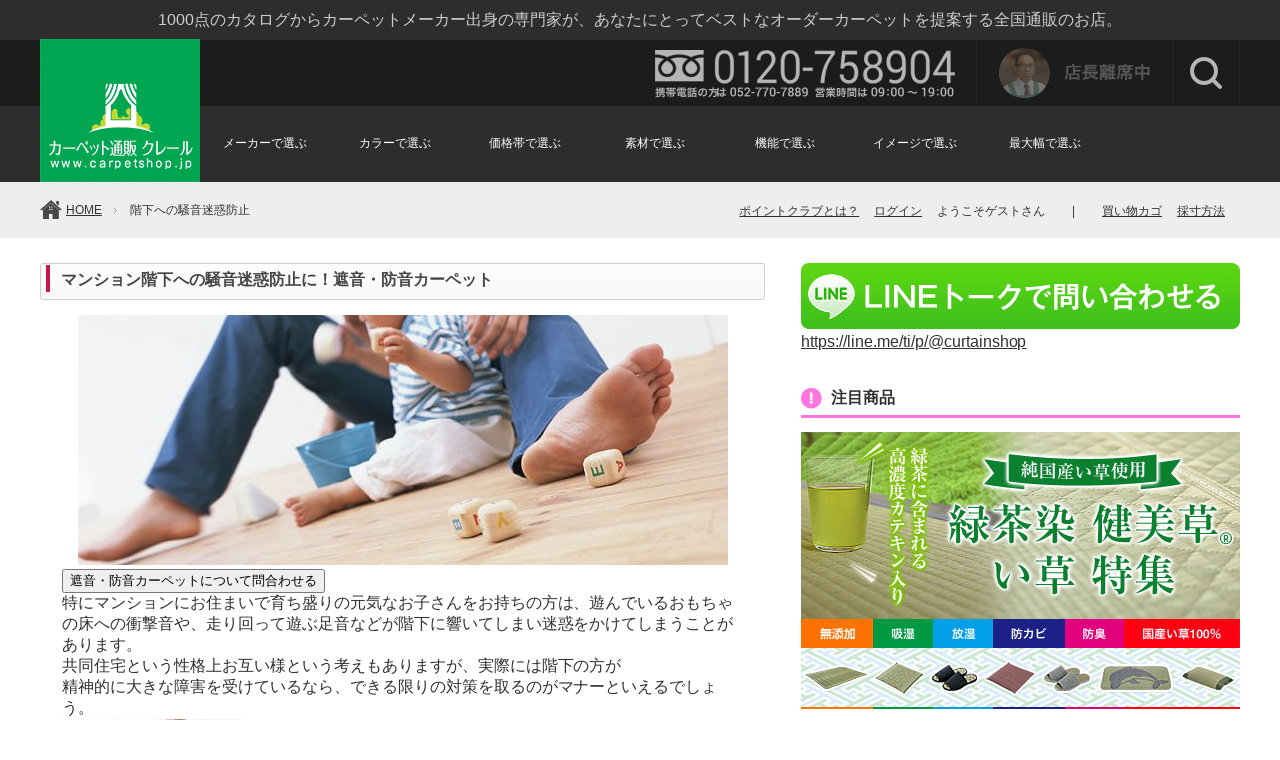

--- FILE ---
content_type: text/html
request_url: https://www.carpetshop.jp/downstairs.html
body_size: 29493
content:
<!DOCTYPE html>
<html lang="ja">
	<head>
		<meta charset="Shift_JIS">
		<title>階下への騒音迷惑防止 - カーペットショップ・クレール</title>
		<meta name="keywords" content="カーペット,オーダーカーペット,サイズ,掃除,通販,じゅうたん,絨毯,ラグ,遮音,防音,ウール,階下,悩み,防ダニ,アトピー,購入,激安" />
		<meta name="description" content="1996年から2万人以上の販売実績！オーダーカーペットカタログから1cm単位の自由設計とお客様の悩みにズバリ答える提案力が得意。全自動見積もりでオーダーカーペットが今すぐ買える通販専門店。 " />
		<meta property="og:title" content="カーペットショップ・クレール" />
		<meta property="og:type" content="website" />
		<meta property="og:url" content="https://www.carpetshop.jp/" />
		<meta name="viewport" content="width=device-width, user-scalable=yes, maximum-scale=1.0, minimum-scale=1.0">
		<meta name="copyright" content="https://www.carpetshop.jp/" />
		<meta name="Author" content="篠田　亨至" />
		<meta name="copyright" content="著作権" />
		<meta http-equiv="Content-Style-Type" content="text/css" />
		<meta http-equiv="Content-Script-Type" content="text/javascript" />
		<link rel="shortcut icon" href="favicon.ico">
		<link rel="stylesheet" href="css/sub_layout.css" />
		<link rel="stylesheet" href="css/jquery.sidr.light.css" />
		<link rel="stylesheet" href="css/sub_nav.css" />
		<link rel="stylesheet" href="css/owl.carousel.css">
		<link rel="stylesheet" href="css/owl.theme.css">
		<link rel="stylesheet" href="css/tan_item.css">
		<link rel="stylesheet" href="css/jquery.fs.boxer.css">
		<script src="js/jquery-1.9.1.min.js"></script>
		<script src="js/jquery.sidr.min.js"></script>
		<script src="js/jquery.fs.boxer.js"></script>
		<script src="//kitchen.juicer.cc/?color=Z7gVY/lMq6Q=" async></script>
	</head>
	<body class="homepage">
		<header>
			<div id="head-area">
				<h1>1000点のカタログからカーペットメーカー出身の専門家が、あなたにとってベストなオーダーカーペットを提案する全国通販のお店。</h1>
				<div id="head-area-inner">
					<div id="head-area_c">
						<ul>
							<li id="logo">
								<a href="https://www.carpetshop.jp/" class="fade"><img src="img/logo_sub.gif" alt="カーペット通販 クレール" /></a>
							</li>
							<li id="nav">
								<div id="mobile">
									<a id="sidr-menu-button" href="#sidr-nav" class="fade"><img src="img/menu.gif" /></a>
								</div>
								<div class="head-nav">
									
<!-- SITENAVIGATOR CONTENTS START -->
<nav>
										<ul id="menu-headnav" class="menu clearfix">
											<li><a href="#">メーカーで選ぶ</a>
												<ul class="sub-menu">
											 		<li><a href="https://www.carpetshop.jp/carpet/category/type01/0/%A5%A2%A5%B9%A5%EF%A5%F3/1/--/--/ic_aswan">アスワン</a></li>
													<li><a href="https://www.carpetshop.jp/carpet/category/type01/0/%C5%EC%A5%EA/1/--/--/ic_toli">東リ</a></li>
													<li><a href="https://www.carpetshop.jp/carpet/category/type01/0/%A5%B5%A5%F3%A5%B2%A5%C4/1/--/--/ic_sangetsu">サンゲツ</a></li>
													<li><a href="https://www.carpetshop.jp/carpet/category/type01/0/%A5%B7%A5%F3%A5%B3%A1%BC%A5%EB/1/--/--/ic_sincol">シンコール</a></li>
													<li><a href="https://www.carpetshop.jp/carpet/category/type26/0/%A5%B9%A5%DF%A5%CE%A5%A8/1/--/--/ic_suminoe">スミノエ</a></li>


												</ul>
											</li>
											<li><a href="#">カラーで選ぶ</a>
												<ul class="sub-menu">
											 		<li><a href="https://www.carpetshop.jp/carpet/category/type09/48/%A5%DB%A5%EF%A5%A4%A5%C8/--/--/--/ic_white">ホワイト</a></li>
													<li><a href="https://www.carpetshop.jp/carpet/category/type09/48/%A5%A2%A5%A4%A5%DC%A5%EA%A1%BC/--/--/--/ic_ivory">アイボリー</a></li>
													<li><a href="https://www.carpetshop.jp/carpet/category/type09/48/%A5%D9%A1%BC%A5%B8%A5%E5/--/--/--/ic_beige">ベージュ</a></li>
													<li><a href="https://www.carpetshop.jp/carpet/category/type09/48/%A5%D6%A5%E9%A5%A6%A5%F3/--/--/--/ic_brown">ブラウン</a></li>
													<li><a href="https://www.carpetshop.jp/carpet/category/type09/48/%A5%A4%A5%A8%A5%ED%A1%BC/--/--/--/ic_yellow">イエロー</a></li>
													<li><a href="https://www.carpetshop.jp/carpet/category/type09/48/%A5%AA%A5%EC%A5%F3%A5%B8/--/--/--/ic_orange">オレンジ</a></li>
													<li><a href="https://www.carpetshop.jp/carpet/category/type09/48/%A5%D4%A5%F3%A5%AF/--/--/--/ic_pink">ピンク</a></li>
													<li><a href="https://www.carpetshop.jp/carpet/category/type09/48/%A5%ED%A1%BC%A5%BA/--/--/--/ic_rose">ローズ</a></li>
													<li><a href="https://www.carpetshop.jp/carpet/category/type09/48/%A5%D1%A1%BC%A5%D7%A5%EB/--/--/--/ic_purple">パープル</a></li>
													<li><a href="https://www.carpetshop.jp/carpet/category/type09/48/%A5%EC%A5%C3%A5%C9/--/--/--/ic_red">レッド</a></li>
													<li><a href="https://www.carpetshop.jp/carpet/category/type09/48/%A5%D6%A5%EB%A1%BC/--/--/--/ic_blue">ブルー</a></li>
													<li><a href="https://www.carpetshop.jp/carpet/category/type09/48/%A5%B0%A5%EA%A1%BC%A5%F3/--/--/--/ic_green">グリーン</a></li>
													<li><a href="https://www.carpetshop.jp/carpet/category/type09/48/%A5%D6%A5%E9%A5%C3%A5%AF/--/--/--/ic_black">ブラック</a></li>
													<li><a href="https://www.carpetshop.jp/carpet/category/type09/48/%A5%B0%A5%EC%A1%BC/--/--/--/ic_gray">グレー</a></li>
												</ul>
											</li>
											<li><a href="#">価格帯で選ぶ</a>
												<ul class="sub-menu">
											 		<li><a href="https://www.carpetshop.jp/carpet/category/type24/1/--/1/--/--/ic_price?priceClass=1100-2200">1,100～2,200円/m&sup2;</a></li>
													<li><a href="https://www.carpetshop.jp/carpet/category/type24/1/--/1/--/--/ic_price?priceClass=2201-3300">2,201～3,300円/m&sup2;</a></li>
													<li><a href="https://www.carpetshop.jp/carpet/category/type24/1/--/1/--/--/ic_price?priceClass=3301-4400">3,301～4,400円/m&sup2;</a></li>
													<li><a href="https://www.carpetshop.jp/carpet/category/type24/1/--/1/--/--/ic_price?priceClass=4401-5500">4,401～5,500円/m&sup2;</a></li>
													<li><a href="https://www.carpetshop.jp/carpet/category/type24/1/--/1/--/--/ic_price?priceClass=5501-6600">5,501～6,600円/m&sup2;</a></li>
													<li><a href="https://www.carpetshop.jp/carpet/category/type24/1/--/1/--/--/ic_price?priceClass=6601-7700">6,601～7,700円/m&sup2;</a></li>
													<li><a href="https://www.carpetshop.jp/carpet/category/type24/1/--/1/--/--/ic_price?priceClass=7701-8800">7,701～8,800円/m&sup2;</a></li>
													<li><a href="https://www.carpetshop.jp/carpet/category/type24/1/--/1/--/--/ic_price?priceClass=8801-9900">8,801～9,900円/m&sup2;</a></li>
													<li><a href="https://www.carpetshop.jp/carpet/category/type24/1/--/1/--/--/ic_price?priceClass=9901-11000">9,901～11,000円/m&sup2;</a></li>
												</ul>
											</li>
											<li><a href="#">素材で選ぶ</a>
												<ul class="sub-menu">
											 		<li><a href="https://www.carpetshop.jp/carpet/category/type01/8/%A5%A6%A1%BC%A5%EB/1/--/--/ic_wool">ウール</a></li>
													<li><a href="https://www.carpetshop.jp/carpet/category/type01/8/%A5%CA%A5%A4%A5%ED%A5%F3/1/--/--/ic_nylon">ナイロン</a></li>
													<li><a href="https://www.carpetshop.jp/carpet/category/type01/8/%A5%A2%A5%AF%A5%EA%A5%EB/1/--/--/ic_acrylic">アクリル</a></li>
													<li><a href="https://www.carpetshop.jp/carpet/category/type01/8/%a5%dd%a5%ea%a5%d7%a5%ed%a5%d4%a5%ec%a5%f3/1/--/--/ic_polypropylene">ポリプロピレン</a></li>
													<li><a href="https://www.carpetshop.jp/carpet/category/type01/8/%a5%dd%a5%ea%a5%a8%a5%b9%a5%c6%a5%eb/1/--/--/ic_polyester">ポリエステル</a></li>
													<li><a href="https://www.carpetshop.jp/carpet/category/type01/8/BCF%a5%ca%a5%a4%a5%ed%a5%f3/1/--/--/--/">BCFナイロン</a></li>
												</ul>
											</li>
											<li><a href="#">機能で選ぶ</a>
												<ul class="sub-menu">
											 		<li><a href="https://www.carpetshop.jp/carpet/category/type01/29/1/1/--/--/ic_tabaco/">燃えにくくタバコも安心</a></li>
													<li><a href="https://www.carpetshop.jp/carpet/category/type01/30/1/1/--/--/ic_seidenki/">パチパチ静電気防止</a></li>
													<li><a href="https://www.carpetshop.jp/carpet/category/type01/31/1/1/--/--/ic_SEK/">抗菌･防臭で安全生活</a></li>
													<li><a href="https://www.carpetshop.jp/carpet/category/type01/34/1/1/--/--/ic_kangaback/">階下への騒音防止</a></li>
													<li><a href="https://www.carpetshop.jp/carpet/category/type01/36/1/1/--/--/ic_asobige/">遊び毛防止</a></li>
													<li><a href="https://www.carpetshop.jp/carpet/category/type01/37/1/1/--/--/ic_dani/">防ダニ</a></li>
													<li><a href="https://www.carpetshop.jp/carpet/category/type01/38/1/1/--/--/ic_sg/">撥水･防汚</a></li>
													
													<li><a href="https://www.carpetshop.jp/carpet/category/type01/43/1/1/--/--/ic_syosyu/">消臭機能</a></li>
													<li><a href="baby.html#alel">アレルギー物質分解</a></li>
													<li><a href="https://www.carpetshop.jp/carpet/category/type01/46/1/1/--/--/ic_hot/">ホットカーペットOK</a></li>
												</ul>
											</li>
											<li><a href="#">イメージで選ぶ</a>
												<ul class="sub-menu">
											 		<li><a href="https://www.carpetshop.jp/carpet/category/type26/49/%a5%db%a5%c6%a5%eb%a5%e9%a5%a4%a5%af/1/--/--/ic_hotel/">ホテルライクカーペット</a></li>
													<li><a href="https://www.carpetshop.jp/carpet/category/type01/9/%a5%bb%a5%df%a5%b7%a5%e3%a5%ae%a1%bc/1/--/--/ic_semi/">セミシャギー</a></li>
													<li><a href="mouton.html">ムートン調ラグ</a></li>
													<li><a href="shaggy_rug.html">シャギーラグ</a></li>
													<li><a href="excellentfur.html">フェイクファーラグ</a></li>
													<li><a href="https://www.carpetshop.jp/carpet/category/type01/9/%A5%EC%A5%D9%A5%EB%A5%AB%A5%C3%A5%C8/1/--/--/ic_cut/">カットパイル</a></li>
													<li><a href="https://www.carpetshop.jp/carpet/category/type01/9/%A5%EC%A5%D9%A5%EB%A5%EB%A1%BC%A5%D7/1/--/--/ic_loop/">ループパイル</a></li>
													<li><a href="https://www.carpetshop.jp/carpet/category/type01/9/%A5%CF%A5%A4%A1%F5%A5%ED%A1%BC%A5%EB%A1%BC%A5%D7/1/--/--/ic_hi_low/">ハイ＆ローループパイル</a></li>
													<li><a href="https://www.carpetshop.jp/carpet/category/type01/9/%A5%AB%A5%C3%A5%C8%A1%F5%A5%EB%A1%BC%A5%D7/1/--/--/ic_cut_loop/">カット＆ループパイル</a></li>
													<li><a href="https://www.carpetshop.jp/carpet/category/type01/9/%A5%B7%A5%E3%A5%AE%A1%BC/1/--/--/ic_shaggy/">シャギー</a></li>
													<li><a href="https://www.carpetshop.jp/carpet/category/type01/9/%A5%D3%A5%C3%A5%B0%A5%EB%A1%BC%A5%D7/1/--/--/ic_bigloop/">ビッグループ</a></li>
													<li><a href="https://www.carpetshop.jp/carpet/category/type01/49/%A5%B5%A5%A4%A5%B6%A5%EB/1/--/--/ic_sisal/">サイザル調</a></li>
													<li><a href="https://www.carpetshop.jp/carpet/category/type01/49/%A5%AB%A5%B8%A5%E5%A5%A2%A5%EB/1/--/--/ic_casual">カジュアル</a></li>
													<li><a href="https://www.carpetshop.jp/carpet/category/type01/49/%A5%CA%A5%C1%A5%E5%A5%E9%A5%EB/1/--/--/ic_natural">ナチュラル</a></li>
													<li><a href="https://www.carpetshop.jp/carpet/category/type01/49/%A5%E2%A5%C0%A5%F3/1/--/--/ic_modern">モダン</a></li>
													<li><a href="https://www.carpetshop.jp/carpet/category/type01/49/%CF%C2%C9%F7/1/--/--/ic_japanese">和風</a></li>
												</ul>
											</li>
											<li><a href="#">最大幅で選ぶ</a>
												<ul class="sub-menu">
											 		<li><a href="https://www.carpetshop.jp/carpet/category/type01/13/364/1/--/--/364/">364cm</a></li>
													<li><a href="https://www.carpetshop.jp/carpet/category/type01/13/365/1/--/--/365/">365cm</a></li>
													<li><a href="https://www.carpetshop.jp/carpet/category/type01/13/382/1/--/--/382/">382cm</a></li>
													<li><a href="https://www.carpetshop.jp/carpet/category/type01/13/386/1/--/--/386/">386cm</a></li>
													<li><a href="https://www.carpetshop.jp/carpet/category/type01/13/400/1/--/--/400/">400cm</a></li>
												</ul>
											</li>
											
										</ul>
									</nav>

<!-- SITENAVIGATOR CONTENTS END -->
								</div>
							</li>
							<li id="search">
								<a href="#" class="head_search_link fade"><img src="img/search_toggle.gif" /></a>
								<div class="head_search">
									<div id="searchBoxWrap">
										<form action="https://www.carpetshop.jp/carpet/search.php" id="searchForm" method="get" name="searchForm">
											<div id="searchBox">
												<div>
													<input type="hidden" name="encode_hint" value="ぷ" />
												</div>
												<input type="hidden" name="seek" value="tanpin" />
												<input type="hidden" name="output" value="type17" />
												<input type="text" id="s" name="item_no" value="カーペット品番を入力" onfocus="HideFormGuide(this);" onblur="ShowFormGuide(this);" />
												<div id="searchsubmit">
													<input src="img/search_btn.gif" alt="検索" type="image" name="button" id="button" value="" />
												</div>
											</div>
										</form>
									</div>
								</div>
							</li>
							<li id="live">
								<img src="https://www.curtainshop.co.jp/livesChecker/imgdisp.cgi?pattern=4" />
							</li>
							<li id="tel">
								<img src="img/tel.png" alt="フリーダイヤル 0120-758904" />
							</li>
							<li id="tel_sp">
								<a href="tel:0120758904"><img src="img/tel_sp.png" alt="フリーダイヤル 0120-758904" /></a>
							</li>
						</ul>
					</div>
				</div>
			</div>
		</header>
		<div id="pan">
			<div id="crumbsWrap" class="clearfix">
				<script type="text/javascript" src="https://secure.curtainshop.co.jp/membersystem/gadget/index/carpetsubsjis"></script>
				<div id="crumbsBlock01">
					<a href="https://www.carpetshop.jp/">HOME</a>
				</div>
				<div class="crumbsBlock02">
					階下への騒音迷惑防止
				</div>
			</div>
		</div>
		<div id="Container" class="clearfix">
			<div id="Container-inner_l">
<h2 id="content_1_0">マンション階下への騒音迷惑防止に！遮音・防音カーペット  <a class="anchor" id="y12d4f38" name="y12d4f38"></a></h2>
<div style="margin:0px 22px;">
<div class="qhm-align-center" style="text-align:center"><p><img src="img/souon.jpg" alt="マンションでは階下への騒音対策が必要です" title="マンションでは階下への騒音対策が必要です"></p></div>
<form method="POST" action="https://www.carpetshop.jp/cgi-local/form/form.cgi">
<input name="request" value="set1" type="hidden">
<input name="title" value="遮音・防音カーペットについて" type="hidden">
<input value="遮音・防音カーペットについて問合わせる" type="submit">
</form>
<p>特にマンションにお住まいで育ち盛りの元気なお子さんをお持ちの方は、遊んでいる<span class="handline">おもちゃの床への衝撃音</span>や、<span class="handline">走り回って遊ぶ足音</span>などが階下に響いてしまい迷惑をかけてしまうことがあります。</p>
<p>共同住宅という性格上お互い様という考えもありますが、実際には階下の方が<br>
精神的に大きな障害を受けているなら、できる限りの対策を取るのがマナーといえるでしょう。</p>
<div class="img_margin_left" style="float:left;z-index:2;"><img src="img/child.jpg" alt="元気な子供の走りまわる音" title="元気な子供の走りまわる音"></div>

<p><span class="handline">カーペットで騒音対策できるのは軽量衝撃音です</span><br>
マンションに住んでおられて階下の住人から「うるさい！」と苦情を言われノイローゼ気味の奥様も多く、床のことなので何とかカーペットで音が階下に響かないよう対策を取りたいとご相談いただくことが多いですね。</p>
<p>しかし現実的な話を申しますと、<span style="background-color:yellow"><strong>カーペットだけで完全に騒音問題を解決することは難しい</strong></span>ことをあらかじめ知っておいていただきたいと思います。</p>
<p>床への衝撃音は一般的に「軽量衝撃音」と「重量衝撃音」という尺度があって、カーペットで防音性能があるとＬＬ値で表記されているものは「軽量衝撃音」に対する効果を測定したものになります。</p>
<p>その軽量衝撃音とは具体的にどんな種類の音なのかといいますと、スプーンやお箸など比較的軽量なものを不用意に物を床に落してしまった時の衝撃音とか、フローリングの上をスリッパでパタパタと歩いた時の軽い音などをさします。</p>
<div class="ie5"><table class="style_table" cellspacing="1" border="0"><tbody><tr><th class="style_th" style="text-align:left; width:50px;">遮音等級</th><th class="style_th" style="text-align:left; width:200px;">歩行などの足音</th><th class="style_th" style="text-align:left; width:200px;">椅子の移動音物の落下音等</th><th class="style_th" style="text-align:left; width:200px;">生活音・プライバシーの確保</th></tr><tr><th class="style_th" style="text-align:left; width:50px;">L-35</th><td class="style_td" style="text-align:left; width:200px;">ほとんど聞こえない</td><td class="style_td" style="text-align:left; width:200px;">まず聞こえない</td><td class="style_td" style="text-align:left; width:200px;">上階の気配を感じることもあるが多少飛び跳ねても良い</td></tr><tr><th class="style_th" style="text-align:left; width:50px;">L-40</th><td class="style_td" style="text-align:left; width:200px;">遠くから聞こえてくる感じ</td><td class="style_td" style="text-align:left; width:200px;">ほとんど聞こえない</td><td class="style_td" style="text-align:left; width:200px;">物音がかすかに聞こえてくる程度、気がねなく生活できる</td></tr><tr><th class="style_th" style="text-align:left; width:50px;">L-45</th><td class="style_td" style="text-align:left; width:200px;">聞こえるが気にならない</td><td class="style_td" style="text-align:left; width:200px;">スプーンなどの落下音や大きな音がわかる</td><td class="style_td" style="text-align:left; width:200px;">上階の生活音がきになる。</td></tr><tr><th class="style_th" style="text-align:left; width:50px;">L-55</th><td class="style_td" style="text-align:left; width:200px;">少し気になる</td><td class="style_td" style="text-align:left; width:200px;">スリッパの歩行音や椅子の移動音が気になる</td><td class="style_td" style="text-align:left; width:200px;">上階の生活状況がわかるが注意すれば問題ない</td></tr></tbody></table></div>
<p>階下の方がうるさい！と感じる音は、子供さんがバタバタと走り待ったり、机やベットから飛び降りたりしりもちをついた時のドスン！と響くような音であり、それらは重量衝撃音として区別されます。</p>
<p>ドンドン、ガンガン、バタバタ、ドスン！というような擬音語でイメージできるような重量のある衝撃は、たかだかカーペット程度の厚みだけでは吸収できるはずもありません。</p>
<p>もちろん、ある程度緩和する効果はあります。それが遮音・防音効果という目的で作られたカーペットです。遮音性能を持つカーペットの一つに、<span class="handline">カンガバックという素材</span>を裏打ちしたカーペットがあります。カンガバックは<span class="handline">遮音等級Ｌ－３５</span>をクリアしています。</p>
<div class="qhm-align-center" style="text-align:center"><p><img src="img/kanga.jpg" alt="カンガバックカーペット断面" title="カンガバックカーペット断面"><br>
※カンガバック部分の厚み６ミリですが、サンゲツ社サンコーラスのみ約３ミリになります。</p></div>
<pre>カンガバック
アメリカで開発されたこのバッキングシステムは、ポリウレタンフォームを発泡させて、
カーペットの裏面に接着剤として直接コーティングするカーペットです。

フォーム層は連続気泡で適度の通気性があり腐敗（加水分解）しにくく、
カビや微生物の繁殖を防げるのでとても衛生的です。
またフォーム層には自己消火性を持たせてあり、安全性にも配慮されたカーペットです。</pre>
<p>マンションにおすまいで階下の騒音配慮でお困りでしたら、ぜひカンガバックタイプのカーペットをご検討ください。</p>
<p><span style="color:red"><span style="background-color:yellow"><strong>遮音カーペットのお求めは･･･</strong></span></span><br>
<a href="https://www.carpetshop.jp/carpet/category/type01/35/1/1/--/--/ic_kangaback/"><img src="img/osusume.jpg" alt="osusume.jpg" title="osusume.jpg"></a></p>
<form method="POST" action="https://www.carpetshop.jp/cgi-local/form/form.cgi">
<input name="request" value="set1" type="hidden">
<input name="title" value="遮音・防音カーペットについて" type="hidden">
<input value="遮音・防音カーペットについて問合わせる" type="submit">
</form>

</div>
			</div>
			<div id="Container-inner_r">
				<!-- ■BEGIN id:menubar -->
<div id="menubar" class="bar">

<!-- MENUBAR CONTENTS START -->

<a href="https://line.me/ti/p/%40qav7765w" class="fade"><img border="0" alt="友だち追加数" src="img/q_line_talk.gif"><br />https://line.me/ti/p/@curtainshop</a>

				<h3 id="r-icon01" class="pink">注目商品</h3>
				<div id="pickup" class="owl-carousel">
					<div class="item"><a href="https://www.carpetshop.jp/kenbiso.html"><img src="img/feature04.jpg" alt="純国産い草使用 緑茶染 健美草 い草特集" /></a></div>
					<div class="item"><a href="summer_yuka.html"><img src="img/feature01.jpg" alt="暑いお部屋の涼しい床作りをお教えいたします 快適なお部屋作りをプロが教えます！" /></a></div>
					<div class="item"><a href="igusa.html"><img src="img/feature02.jpg" alt="真夏の蒸し暑い日中、寝苦しい夜を快適に過ごせる！い草特集" /></a></div>
					
					
					<div class="item"><a href="carpetcleaner.html"><img src="img/feature05.jpg" alt="カーペットのシミをキレイに落とすクリーナーが登場!!ビアンコマイスター" /></a></div>
				</div>
				<img src="img/send.gif" class="t25" />
				<h3 id="r-icon02">商品カテゴリー</h3>
				<div class="r-category">
					<ul>
						<li id="r-category01"><a href="select_category.html">お悩み別で最適商品を紹介<br /><span>お悩み解決商品特集</span></a></li>
						
						<li id="r-category03"><a href="https://www.carpetshop.jp/carpet/category/type01/34/1/1/--/--/ic_kangaback/">子供が遊ぶ時の騒音を軽減<br /><span>遮音カーペット特集</span></a></li>
						
						<li id="r-category05"><a href="pet.html">ペットと暮らしている<br /><span>ペット用カーペット</span></a></li>
						<li id="r-category06"><a href="select_color.html">自分の好みに合った色<br /><span>カラー別に探す</span></a></li>
					</ul>
				</div>
				<a href="howtocarpet.html" class="fade"><img src="img/r-contents02.jpg" alt="" /></a>
				<h3 id="r-icon03">ご利用前にお読みください</h3>
				<div class="r-info">
					<ul>
						<li><a href="#">無料サンプル生地見本請求</a></li>
						<li><a href="ordermaid.html">自動見積もりシステム</a></li>
						<li><a href="free_zu.html">自由サイズ詳細図面送信</a></li>
						<li><a href="ordermaid.html#noki">カーペットのお届けについて</a></li>
						<li><a href="ordermaid.html#daibiki">代引きについて</a></li>
						<li><a href="henpin.html">商品の返品･交換について</a></li>
						<li><a href="tokusyoho.html">特定商取引に関する法律</a></li>
						<li><a href="privacy.html">個人情報保護への取組み</a></li>
					</ul>
				</div>
				<h3 id="r-icon04">カーペットお役立ち情報</h3>
				<div class="r-info">
					<ul>
						<li><a href="usage-notes.html">カーペットの使用上の注意</a></li>
						<li><a href="mark.html">表示マークについて</a></li>
						<li><a href="care-wool.html">シミ取り方法について</a></li>
						<li><a href="care-wool.html">カーペットのメンテナンス</a></li>
						<li><a href="heatset.html">ヒートセット加工について</a></li>
						<li><a href="knots.html">ノット数について</a></li>
					</ul>
				</div>

<!-- MENUBAR CONTENTS END -->

</div>
<!-- □END id:menubar -->			</div>
		</div>
		
<!-- SITENAVIGATOR2 CONTENTS START -->
<div id="campany">
			<ul>
				<li id="title"><h3>運営者情報</h3></li>
				<li><p>有限会社インテリアクレール<br />運営責任者：篠田　亨至<br />愛知県名古屋市西区名塚町 1-31<br />TEL 052-770-7889<br />FAX 052-522-2748<br />毎週土曜・日曜・祝日休業<br /><a href="mailto:info@curtainshop.co.jp">mail:info@curtainshop.co.jp</a></p></li>
				<li><iframe src="https://www.curtainshop.co.jp/cal.cgi" width="150" height="210" frameborder="0" scrolling="no" title="営業カレンダー"></iframe><br /><a href="https://plus.google.com/107914807072485861055?prsrc=3" style="text-decoration:none;"><img src="https://ssl.gstatic.com/images/icons/gplus-32.png" style="border:0;width:32px;height:32px;"/></a></li>
				<li>
					
					
					
				</li>

			</ul>
		</div>
		<div class="color-b_g01">
			<article>
				<header>
					<h3 class="h3_3">インフォメーション</h3>
					<p class="p_2">インテリアクレールでの通信販売お買い物インフォメーションです。</p>
				</header>
				<div class="box">
					<ul>
						<li class="b3">
							<section>
								<div id="info01" class="info_b">
									<h4 class="h4_3">ご注文・メールの受付</h4>
									<p class="info_p">営業日のお問合わせメール・ご注文メールは、原則24時間以内に返信いたします。<br /><br />万が一返事が届かない場合はトラブルが考えられますので、お手数ですがメールやお電話でご確認のお問合わせをお願いします。<br /><br />営業日につきましてはカレンダーをご確認ください。休業日のお問合わせやご注文受付けは、休み明けに順次ご連絡いたします。</p>
								</div>
							</section>
						</li>
						<li class="b3">
							<section>
								<div id="info02" class="info_b">
									<h4 class="h4_3">ご利用規約</h4>
									<p class="info_p">必ずお読みください→<a href="contract.html">通信販売ご利用規約</a></p>
								</div>
							</section>
							<section>
								<div id="info03" class="info_b">
									<h4 class="h4_3">お支払い方法</h4>
									<p class="info_p">当店では下記のお支払い方法がご利用いただけます。<br /><br />クレジットカード<br /><img src="img/card.jpg" alt="クレジットカード" /><br />ＮＰ後払い<br /><img src="img/info_np.jpg" alt="NP後払い" /><br />コンビニ払い（先払い・手数料当社負担）<br />銀行振込（先払い・手数料お客様負担<br />郵便振替（先払い・手数料お客様負担<br />代金引換（手数料お客様負担）　<a href="pay.html">詳細はこちら</a></p>
								</div>
							</section>
						</li>
						<li class="b3_end">
							<section>
								<div id="info04" class="info_b">
									<h4 class="h4_3">送料について</h4>
									<p class="info_p">サンゲツ・東リ・い草は送料は全国一律カーペット1本につき1,300円(税別)いただいております。（沖縄県および離島は別途見積）アスワン・スミノエ・シンコールのカーペットは別途見積</p>
								</div>
							</section>
							<section>
								<div id="info05" class="info_b">
									<h4 class="h4_3">返品について</h4>
									<p class="info_p">商品に瑕疵がある場合以外、すべてのカーペットおよびラグ製品は基本的にお客様のご都合による返品はお受けできません。ご注文前に必ずカーペットサンプルをご請求の上、イメージ違いがないようにご確認ください。 →<a href="henpin.html">詳細はこちら</a></p>
								</div>
							</section>
							<section>
								<div id="info06" class="info_b">
									<h4 class="h4_3">配送について</h4>
									<p class="info_p">カーペットメーカー倉庫より直送される商品は、基本的に各社契約便での配送になります。配送は<a href="ordermaid.html#noki">軒先渡し</a>となり、部屋への搬送･敷き込みはいたしません。マンション高層階の方はご注意ください。</p>
								</div>
							</section>
						</li>
					</ul>
				</div>
			<article>
		</div>

<!-- SITENAVIGATOR2 CONTENTS END -->
		<footer>
			<div id="copyright">Copyright?1996- 2015 INTERIOR CREER.. Aichi Japan All rights reserved.</div>
		</footer>
		<script src="js/owl.carousel.js"></script>
		<script>
			$(document).ready(function() {
				$("#pickup").owlCarousel({
				autoPlay : true,
				stopOnHover : true,
				navigation : false,
				slideSpeed : 300,
				paginationSpeed : 400,
				singleItem : true
				// "singleItem:true" is a shortcut for:
				// items : 1, 
				// itemsDesktop : false,
				// itemsDesktopSmall : false,
				// itemsTablet: false,
				// itemsMobile : false

				});
			});
		</script>
		<script type="text/javascript">
			$('.head_search_link').click(function(e){
				$('.head_search').toggleClass('active');
				$('.head_search_link').toggleClass('active');
				e.preventDefault();
			});
		</script>
		<script>
			$('#sidr-menu-button').sidr({
				name: 'sidr-nav',
				source: '.head-nav',
				speed : 500,
				side : 'right'
			});
		</script>
		<script>
		    $(function(){
			$("ul#menu-headnav ul").hide();
			$("ul#menu-headnav li").hover(function(){
				$(">ul:not(:animated)",this).slideDown("fast");
				},
				function(){
					$(">ul",this).slideUp("fast");
				});
			});
		</script>
		<script type="text/javascript">
			$(".boxer").boxer({
			//	mobile : true
			});
		</script>
		<script type="text/javascript">
				$(function() {
					var topBtn = $('#scroll');
					topBtn.hide();
					//スクロールが100に達したらボタン表示
					$(window).scroll(function () {
						if ($(this).scrollTop() > 100) {
							topBtn.fadeIn();
						} else {
							topBtn.fadeOut();
						}
					});
					//スクロールしてトップ
					topBtn.click(function () {
						$('body,html').animate({
							scrollTop: 0
						}, 500);
						return false;
					});
				});
			</script>
			<script>
				$(function(){
					// #で始まるアンカーをクリックした場合に処理
					$('a[href^=#]').click(function() {
					// スクロールの速度
					var speed = 400; // ミリ秒
					// アンカーの値取得
					var href= $(this).attr("href");
					// 移動先を取得
					var target = $(href == "#" || href == "" ? 'html' : href);
					// 移動先を数値で取得
					var position = target.offset().top;
					// スムーススクロール
					$('body,html').animate({scrollTop:position}, speed, 'swing');
					return false;
					});
				});
			</script>
<script>
  (function(i,s,o,g,r,a,m){i['GoogleAnalyticsObject']=r;i[r]=i[r]||function(){
  (i[r].q=i[r].q||[]).push(arguments)},i[r].l=1*new Date();a=s.createElement(o),
  m=s.getElementsByTagName(o)[0];a.async=1;a.src=g;m.parentNode.insertBefore(a,m)
  })(window,document,'script','https://www.google-analytics.com/analytics.js','ga');

  ga('create', 'UA-9140070-1', 'auto', {'allowLinker': true});
  ga('require', 'linker');
  ga('linker:autoLink', ['curtainshop.co.jp','carpetshop.jp','akohands.com','curtain-rail.jp']);
  ga('send', 'pageview');

</script>

</body>
</html>

--- FILE ---
content_type: text/css
request_url: https://www.carpetshop.jp/css/sub_layout.css
body_size: 20828
content:
@charset 'UTF-8';

.pc{display:inline;}
.sp{display:none;}

#newyear{
	width:100%;
	padding:0 0 20px;
	text-align:center;
	}

#newyear img{width:100%;}

.t25{margin:25px 0 0;}

.fade{  
	-webkit-transition: 0.3s ease-in-out;
	-moz-transition: 0.3s ease-in-out;
	-o-transition: 0.3s ease-in-out;
	transition: 0.3s ease-in-out;
	}
	
.fade:hover{  
	opacity:0.4;  
	filter:alpha(opacity=60);  
	}

.clearfix:after {
	display:block;
	clear:both;
	height:0px;
	visibility:hidden;
	content:".";
}
.clearfix {
	min-height: 1px;
}
* html .clearfix {
	height: 1px;
	/*ﾂ･*//*/ /*MAC IE5.x蟇ｾ遲�*/
	height: auto;
	overflow: hidden;
	/**/
}

html, body, div, span, applet, object, iframe, h1, h2, h3, h4, h5, h6, p, blockquote, pre, a, abbr, acronym, address, big, cite, code, del, dfn, em, img, ins, kbd, q, s, samp, small, strike, strong, sub, sup, tt, var, b, u, i, center, dl, dt, dd, ol, ul, li, fieldset, form, label, legend, table, caption, tbody, tfoot, thead, tr, th, td, article, aside, canvas, details, embed, figure, figcaption, footer, header, hgroup, menu, nav, output, ruby, section, summary, time, mark, audio, video {
	margin: 0;
	padding: 0;
	border: 0;
	font-size: 100%;
	font: inherit;
	vertical-align: baseline;
	color:#313131;
	font-family: '繝｡繧､繝ｪ繧ｪ',Meiryo,'繝偵Λ繧ｮ繝手ｧ偵ざ Pro W3','Hiragino Kaku Gothic Pro','�ｭ�ｳ �ｰ繧ｴ繧ｷ繝�け',sans-serif;
	letter-spacing: -0.001em;
	-webkit-text-size-adjust: 100%;
	}

#head-area{
	width:100%;
	height:182px;
	margin:0;
	padding:0;
	background:url(../img/sub_bg.gif) repeat-x;
	}

#head-area h1{
	width:1200px;
	height:28px;
	text-align:center;
	color:#CDCDCD;
	margin:0 auto;
	padding:12px 0 0;
	line-height:100%;
	}

#head-area-inner{
	width:1200px;
	height:142px;
	margin:0 auto;
	padding:0;
	position:relative;
	}

#head-area_c ul{
	margin:0 auto;
	padding:0;
	list-style:none;
	}

#head-area_c ul:after{
	content:'';
	display:block;
	clear:both;
	}

#head-area_c li#logo{
	width:160px;
	height:76px;
	margin:0;
	padding:0;
	position:absolute;
	top:-1px;
	left:0;
	}

#head-area_c li#nav{
	width:1040px;
	height:76px;
	margin:0;
	padding:0;
	position:absolute;
	bottom:0;
	right:0;
	}

#head-area_c li#search{
	width:66px;
	height:66px;
	margin:0;
	padding:0;
	float:right;
	border-right:1px #282828 solid;
	}

#head-area_c li#live{
	width:195px;
	height:58px;
	margin:0;
	padding:8px 0 0;
	float:right;
	border-left:1px #282828 solid;
	border-right:1px #282828 solid;
	text-align:center;
	}

#head-area_c li#live img{height:87%;}

#head-area_c li#tel{
	width:342px;
	height:56px;
	margin:0;
	padding:10px 0 0;
	text-align:center;
	float:right;
	}

#head-area_c li#tel_sp{display:none;}

#pan{
	width:100%;
	height:56px;
	background:#eee;
	}

#crumbsWrap{
	width:1200px;
	height:21px;
	padding:18px 0 0;
	margin:0 auto;
	font-size:12px;
	line-height:100%;
	}

#crumbsWrap h2{
	width:auto;
	height:21px;
	padding:0;
	margin:0;
	font-size:12px;
	line-height:100%;
	background:none;
	}

#crumbsBlock01{
	height:17px;
	background:url(../img/home_icon.gif) no-repeat top left;
	float:left;
	padding:4px 12px 0 26px;
	}

.crumbsBlock02{
	height:17px;
	/height:16px;
	background:url(../img/pfeil_pan.gif) no-repeat center left;
	float:left;
	padding:4px 12px 0 16px;
	/padding:5px 12px 0 16px;
	}

#crumbsBlock03 ul{
	margin:0;
	padding:0;
	list-style:none;
	float:right;
	}

#crumbsBlock03 ul:after{
	content:'';
	display:block;
	clear:both;
	}

#crumbsBlock03 li{
	width:auto;
	margin:0 15px 0 0;
	padding:5px 0 0;
	float:left;
	}

#crumbsBlock03 li.sp{display:inline;}

#Container{
	width:1200px;
	height:auto;
	margin:25px auto;
	padding:0;
	}
	
#Container-inner_l{
	width:725px;
	height:auto;
	margin:0;
	padding:0;
	float:left;
	}

#Container-inner_l h2{
	width:703px;
	height:29px;
	padding:6px 0 0 20px;
	margin:0 0 15px;
	background:url(../img/contentBlock_t01.gif) no-repeat top left;
	font-size:16px;
	font-weight:bold;
	color:#464646;
	border:1px #CFCFCF solid;
	border-radius:3px;
	}

#Container-inner_r{
	width:439px;
	height:auto;
	margin:0;
	padding:0;
	float:right;
	}

#Container-inner_r h3{
	width:409px;
	height:auto;
	margin:30px 0 0;
	padding:9px 0 9px 30px;
	font-size:16px;
	font-weight:bold;
	border-bottom:3px #313131 solid;
	line-height:100%;
	color:#313131;
	}

#Container-inner_r h3.pink{
	width:409px;
	height:auto;
	margin:30px 0 14px;
	padding:9px 0 9px 30px;
	font-size:16px;
	font-weight:bold;
	border-bottom:3px #FF76E0 solid;
	line-height:100%;
	color:#313131;
	}

.r-category ul{
	width:439px;
	height:auto;
	margin:0 0 40px;
	padding:0;
	list-style:none;
	}

.r-category ul li a{
	width:329px;
	height:86px;
	margin:0;
	padding:35px 0 0 110px;
	display:block;
	font-size:18px;
	font-weight:bold;
	border-bottom:1px #BABABA dotted;
	text-decoration:none;
	line-height:160%;
	}

.r-category span{font-size:30px;}

.r-info ul{
	width:439px;
	height:auto;
	margin:0;
	padding:0;
	list-style:none;
	}

.r-info ul li a{
	width:419px;
	height:auto;
	margin:0;
	padding:30px 0 25px 20px;
	display:block;
	background:url(../img/pfeil01.gif) no-repeat center left;
	font-size:18px;
	font-weight:bold;
	border-bottom:1px #BABABA dotted;
	text-decoration:none;
	line-height:100%;
	}
	
.r-info ul li a:hover{background:#EDEDED url(../img/pfeil01.gif) no-repeat center left;}

#r-category01 a{background:url(../img/r-contents_bg01.jpg) no-repeat center left;}
#r-category01 a:hover{background:#EDEDED url(../img/r-contents_bg01.jpg) no-repeat center left;}
#r-category02 a{background:url(../img/r-contents_bg02.jpg) no-repeat center left;}
#r-category02 a:hover{background:#EDEDED url(../img/r-contents_bg02.jpg) no-repeat center left;}
#r-category03 a{background:url(../img/r-contents_bg03.jpg) no-repeat center left;}
#r-category03 a:hover{background:#EDEDED url(../img/r-contents_bg03.jpg) no-repeat center left;}
#r-category04 a{background:url(../img/r-contents_bg04.gif) no-repeat center left;}
#r-category04 a:hover{background:#EDEDED url(../img/r-contents_bg04.gif) no-repeat center left;}
#r-category05 a{background:url(../img/r-contents_bg05.jpg) no-repeat center left;}
#r-category05 a:hover{background:#EDEDED url(../img/r-contents_bg05.jpg) no-repeat center left;}
#r-category06 a{background:url(../img/r-contents_bg06.jpg) no-repeat center left;}
#r-category06 a:hover{background:#EDEDED url(../img/r-contents_bg06.jpg) no-repeat center left;}
#r-icon01{background:url(../img/r-icon01.gif) no-repeat center left;}
#r-icon02{background:url(../img/r-icon02.gif) no-repeat center left;}
#r-icon03{background:url(../img/r-icon03.gif) no-repeat center left;}
#r-icon04{background:url(../img/r-icon04.gif) no-repeat center left;}

#pickup .item img{
	display: block;
	width: 100%;
	height: auto;
	}

.color-b_g01{
	width:100%;
	height:auto;
	background:#F8F9F9;
	border-top:1px #E3E3E3 solid;
	border-bottom:1px #E3E3E3 solid;
	margin:40px 0 0;
	padding:140px 0;
	}

.h3_3{
	font-size:39px;
	font-weight:bold;
	line-height:100%;
	margin:0 0 25px;
	text-align:center;
	}

.h4_3{
	font-size:20px;
	font-weight:bold;
	margin:0 0 10px;
	line-height:100%;
	}

.p_2{
	font-size:21px;
	line-height:100%;
	color:#888;
	text-align:center;
	margin:0 0 110px;
	}

.box ul{
	width:1200px;
	margin:0 auto;
	padding:0;
	list-style:none;
	}

.box ul:after{
	content:'';
	display:block;
	clear:both;
	}

.box li.b3{
	width:384px;
	height:auto;
	margin:0 24px 0 0;
	padding:0;
	float:left;
	}

.box li.b3_end{
	width:384px;
	height:auto;
	margin:0;
	padding:0;
	float:left;
	}

.info_b{
	padding:0 0 0 50px;
	margin:0 0 50px;
	}

.info_p{
	padding:0;
	margin:0;
	font-size:14px;
	color:#888;
	}

#info01{background:url(../img/icon_info01.gif) no-repeat top left;}
#info02{background:url(../img/icon_info02.gif) no-repeat top left;}
#info03{background:url(../img/icon_info03.gif) no-repeat top left;}
#info04{background:url(../img/icon_info04.gif) no-repeat top left;}
#info05{background:url(../img/icon_info05.gif) no-repeat top left;}
#info06{background:url(../img/icon_info06.gif) no-repeat top left;}

#copyright{
	width:100%;
	padding:25px 0;
	text-align:center;
	color:#fff;
	background:#2B2B2B;
	}

.head_search_link{
	display: block;
	position: relative;
	z-index: 10;
	}

.head_search{
	position: absolute;
	-webkit-transform: translate3d(-173px, -150px, 0);
	-moz-transform: translate3d(-173px, -150px, 0);
	-o-transform: translate3d(-173px, -150px, 0);
	transform: translate3d(-173px, -150px, 0);
	-webkit-transition: -webkit-transform 0.25s linear;
	-moz-transition: -moz-transform 0.25s linear;
	-o-transition: -o-transform 0.25s linear;
	transition: transform 0.25s linear;
	}

.head_search.active{
	-webkit-transform: translate3d(-173px,-7px,0);
	-moz-transform: translate3d(-173px,-7px,0);
	-o-transform: translate3d(-173px,-7px,0);
	transform: translate3d(-173px,-7px,0);
	background:#1C1C1C;
	padding:25px 15px;
	z-index: 100;
	}

#searchBoxWrap{
	width:210px;
	height:24px;
	margin:0;
	padding:0;
	}

#searchBox{
	width:210px;
	height:24px;
	margin:0;
	padding:0;
	}

#searchForm{
	margin:0;
	padding:0;
	}
	
head~/**/body #s{
	width:135px;
	margin:0;
	padding:6px 0 0 24px;
	height:18px;
	border:none;
	color:#888787;
	border:none;
	background:url(../img/search_bg.gif) no-repeat top left;
	font-size:11px;
	display:inline;
	float:left;
	overflow:hidden;
	}

html:not(:target) #s{
	width:135px;
	margin:0;
	padding:0 0 0 24px;
	height:24px;
	border:none;
	color:#888787;
	border:none;
	background:url(../img/search_bg.gif) no-repeat top left;
	font-size:11px;
	display:inline;
	float:left;
	overflow:hidden;
	}

#searchsubmit{
	margin:0;
	padding:2px 0 0;
	height:20px;
	width:44px;
	border:none;
	float:right;
	}

#campany h3{
	width:128px;
	font-size:25px;
	font-weight:bold;
	color:#635245;
	line-height:120%;
	margin:73px auto 0;
	}

#campany p{
	font-size:14px;
	color:#45372D;
	line-height:180%;
	}

#campany ul{
	width:1200px;
	height:auto;
	margin:140px auto 0;
	padding:25px 0;
	list-style:none;
	}

#campany ul:after{
	content:'';
	display:block;
	clear:both;
	}

#campany li#title{
	width:400px;
	margin:0;
	padding:0;
	float:left;
	}

#campany li{
	width:266px;
	margin:0;
	padding:0;
	float:left;
	}

#scroll ul{
	position:fixed;
	bottom:10px;
	right:20px;
	z-index:10;
	list-style:none;
	}

#scroll ul li{
	font-size:14px;
	margin:0 0 10px;
	font-weight:bold;
	text-align:center;
	line-height:140%;
	}
	
#scroll ul li a{
	background:#666;
	text-decoration:none;
	color:#fff;
	width:120px;
	padding:15px 0;
	text-align:center;
	display:block;
	border-radius:5px;
	}
	
#scroll ul li a:hover{
	text-decoration:none;
	background:#999;
	}

@media only screen and (max-width: 1200px){
	.pc{display:none;}
	.sp{display:inline;}
	

	#head-area{
		width:100%;
		height:182px;
		margin:0;
		padding:0;
		background:url(../img/sub_bg.gif) repeat-x;
	}

	#head-area h1{
		width:959px;
		height:25px;
		text-align:center;
		color:#CDCDCD;
		margin:0 auto;
		padding:15px 0 0;
		line-height:100%;
		font-size:14px;
	}

	#head-area-inner{
		width:959px;
		height:142px;
		margin:0 auto;
		padding:0;
		position:relative;
	}

	#head-area_c li#nav{
		width:799px;
		height:76px;
		margin:0;
		padding:0;
		position:absolute;
		bottom:0;
		right:0;
	}
	
	#crumbsWrap{
		width:959px;
		height:21px;
		padding:18px 0 0;
		margin:0 auto;
		font-size:12px;
		line-height:100%;
	}
	
	#Container{
		width:959px;
		height:auto;
		margin:25px auto;
		padding:0;
	}

	#Container-inner_r{
		width:220px;
		height:auto;
		margin:0;
		padding:0;
		float:right;
	}
	
	#Container-inner_r img{width:100%;}
	
	#Container-inner_r h3{
		width:190px;
		height:auto;
		margin:30px 0 0;
		padding:9px 0 9px 30px;
		font-size:14px;
		font-weight:bold;
		border-bottom:3px #313131 solid;
		line-height:100%;
		color:#313131;
	}

	#Container-inner_r h3.pink{
		width:190px;
		height:auto;
		margin:30px 0 14px;
		padding:9px 0 9px 30px;
		font-size:14px;
		font-weight:bold;
		border-bottom:3px #FF76E0 solid;
		line-height:100%;
		color:#313131;
	}
	
	.r-category ul{
		width:220px;
		height:auto;
		margin:0 0 40px;
		padding:0;
		list-style:none;
	}

	.r-category ul li a{
		width:120px;
		height:106px;
		margin:0;
		padding:15px 0 0 100px;
		display:block;
		font-size:14px;
		font-weight:bold;
		border-bottom:1px #BABABA dotted;
		text-decoration:none;
		line-height:150%;
	}

	.r-category span{font-size:23px;line-height:100%;}
	
	.r-info ul{
		width:220px;
		height:auto;
		margin:0;
		padding:0;
		list-style:none;
	}

	.r-info ul li a{
		width:200px;
		height:auto;
		margin:0;
		padding:30px 0 25px 20px;
		display:block;
		background:url(../img/pfeil01.gif) no-repeat center left;
		font-size:14px;
		font-weight:bold;
		border-bottom:1px #BABABA dotted;
		text-decoration:none;
		line-height:100%;
	}
	
	.box ul{
		width:959px;
		margin:0 auto;
		padding:0;
		list-style:none;
	}
	
	.box li.b3{
		width:310px;
		height:auto;
		margin:0 14px 0 0;
		padding:0;
		float:left;
	}

	.box li.b3_end{
		width:310px;
		height:auto;
		margin:0 0 0 1px;
		padding:0;
		float:left;
	}
	
	.box ul img{width:100%;}
	
	#campany h3{
		width:249px;
		font-size:25px;
		font-weight:bold;
		color:#635245;
		line-height:120%;
		margin:73px 0 0;
		text-align:center;
		}

	#campany p{
		font-size:14px;
		color:#45372D;
		line-height:180%;
		}

	#campany ul{
		width:959px;
		height:auto;
		margin:0 auto;
		padding:75px 0;
		list-style:none;
		}

	#campany li#title{
		width:300px;
		margin:0;
		padding:0;
		float:left;
		}

	#campany li{
		width:219px;
		margin:0;
		padding:0;
		float:left;
		}
}

@media only screen and (max-width: 736px){
	#head-area{
		width:100%;
		height:auto;
		margin:0;
		padding:0;
		background:none;
	}

	#head-area h1{
		width:96%;
		height:auto;
		text-align:left;
		color:#CDCDCD;
		margin:0 auto;
		padding:2%;
		line-height:120%;
		background:#2D2D2D;
		font-size:12px;
	}
	
	#head-area-inner{
		width:100%;
		height:96px;
		margin:0 auto;
		padding:0;
		background:url(../img/sub_bg02.gif) repeat-x;
		position:relative;
	}
	
	#head-area_c ul{
		width:100%;
		margin:0 auto;
		padding:0;
		list-style:none;
	}

	#head-area_c ul:after{
		content:'';
		display:block;
		clear:both;
	}

	#head-area_c li#logo{
		width:108px;
		height:96px;
		margin:0;
		padding:0;
		position:absolute;
		top:-1px;
		left:0;
		z-index:5;
	}
	
	#head-area_c li#logo img{width:100%;}
	#head-area_c li#search img{width:100%;}
	#head-area_c li#tel{display:none;}
	#head-area_c li#live{display:none;}
	
	#head-area_c li#nav{
		width:51px;
		height:51px;
		margin:0;
		padding:0;
		border-left:1px #282828 solid;
		float:right;
		position:static;
	}
	
	#head-area_c li#search{
		width:51px;
		height:51px;
		margin:0;
		padding:0;
		float:right;
		border-left:1px #282828 solid;
	}
	
	#head-area_c li#tel_sp{
		width:213px;
		height:33px;
		text-align:center;
		margin:0;
		padding:12px 0 0;
		clear:both;
		float:right;
		display:inline;
	}
	
	#Container{
		width:95%;
		height:auto;
		margin:25px auto;
		padding:0;
	}
		
	#Container-inner_l{
		width:100%;
		height:auto;
		margin:0;
		padding:0;
		float:left;
	}

	#Container-inner_l h2{
		width:95%;
		height:auto;
		padding:6px 0 6px 5%;
		margin:0 0 15px;
		font-size:16px;
		font-weight:bold;
		color:#464646;
		border:1px #CFCFCF solid;
		border-radius:3px;
	}

	#Container-inner_r{
		width:100%;
		height:auto;
		margin:0;
		padding:0;
		float:right;
	}

	#Container-inner_r h3{
		width:91%;
		height:auto;
		margin:30px 0 0;
		padding:10px 0 10px 9%;
		font-size:14px;
		font-weight:bold;
		border-bottom:3px #313131 solid;
		line-height:100%;
		color:#313131;
	}

	#Container-inner_r h3.pink{
		width:91%;
		height:auto;
		margin:30px 0 14px;
		padding:9px 0 9px 9%;
		font-size:14px;
		font-weight:bold;
		border-bottom:3px #FF76E0 solid;
		line-height:100%;
		color:#313131;
	}

	.r-category ul{
		width:100%;
		height:auto;
		margin:0 0 40px;
		padding:0;
		list-style:none;
	}

	.r-category ul li a{
		width:80%;
		height:60px;
		margin:0;
		padding:15px 0 0 20%;
		display:block;
		font-size:14px;
		font-weight:bold;
		border-bottom:1px #BABABA dotted;
		text-decoration:none;
		line-height:160%;
	}

	.r-category span{font-size:24px;}
	#r-category01 a{background:url(../img/r-contents_bg01.jpg) no-repeat center left;background-size: 50px 50px;}
	#r-category01 a:hover{background:#EDEDED url(../img/r-contents_bg01.jpg) no-repeat center left;background-size: 50px 50px;}
	#r-category02 a{background:url(../img/r-contents_bg02.jpg) no-repeat center left;background-size: 50px 50px;}
	#r-category02 a:hover{background:#EDEDED url(../img/r-contents_bg02.jpg) no-repeat center left;background-size: 50px 50px;}
	#r-category03 a{background:url(../img/r-contents_bg03.jpg) no-repeat center left;background-size: 50px 50px;}
	#r-category03 a:hover{background:#EDEDED url(../img/r-contents_bg03.jpg) no-repeat center left;background-size: 50px 50px;}
	#r-category04 a{background:url(../img/r-contents_bg04.gif) no-repeat center left;background-size: 50px 50px;}
	#r-category04 a:hover{background:#EDEDED url(../img/r-contents_bg04.gif) no-repeat center left;background-size: 50px 50px;}
	#r-category05 a{background:url(../img/r-contents_bg05.jpg) no-repeat center left;background-size: 50px 50px;}
	#r-category05 a:hover{background:#EDEDED url(../img/r-contents_bg05.jpg) no-repeat center left;background-size: 50px 50px;}
	#r-category06 a{background:url(../img/r-contents_bg06.jpg) no-repeat center left;background-size: 50px 50px;}
	#r-category06 a:hover{background:#EDEDED url(../img/r-contents_bg06.jpg) no-repeat center left;background-size: 50px 50px;}

	.r-info ul{
		width:100%;
		height:auto;
		margin:0;
		padding:0;
		list-style:none;
	}

	.r-info ul li a{
		width:97%;
		height:auto;
		margin:0;
		padding:30px 0 25px 3%;
		display:block;
		background:url(../img/pfeil01.gif) no-repeat center left;
		font-size:18px;
		font-weight:bold;
		border-bottom:1px #BABABA dotted;
		text-decoration:none;
		line-height:100%;
	}
		
	.r-info ul li a:hover{background:#EDEDED url(../img/pfeil01.gif) no-repeat center left;}

	.box ul{
		width:90%;
		margin:0 auto;
		padding:0;
		list-style:none;
	}
	
	.box li.b3{
		width:100%;
		height:auto;
		margin:0;
		padding:0;
		float:left;
	}

	.box li.b3_end{
		width:100%;
		height:auto;
		margin:0;
		padding:0;
		float:left;
	}
	
	#campany h3{
		width:100%;
		font-size:25px;
		font-weight:bold;
		color:#635245;
		line-height:120%;
		margin:0 auto 15px;
		text-align:center;
	}

	#campany p{
		font-size:14px;
		color:#45372D;
		line-height:180%;
	}

	#campany ul{
		width:94%;
		height:auto;
		margin:0 auto;
		padding:75px 0;
		list-style:none;
	}

	#campany li#title{
		width:100%;
		margin:0;
		padding:0;
		float:none;
	}

	#campany li{
		width:100%;
		margin:0 0 25px;
		padding:15px 0;
		float:none;
		border-bottom:1px #E4E4E4 solid;
	}
	
	#pan{
		width:100%;
		height:auto;
		background:#eee;
	}
	
	#crumbsWrap{
		width:90%;
		height:auto;
		padding:18px 0;
		margin:0 auto;
		font-size:12px;
		line-height:100%;
	}
	
	#crumbsBlock03 ul{
		margin:0;
		padding:0 0 15px;
		list-style:none;
		float:none;
	}
	
	#crumbsBlock03 li.sp{display:none;}
	
	.head_search{
		position: absolute;
		-webkit-transform: translate3d(-136px, -150px, 0);
		-moz-transform: translate3d(-136px, -150px, 0);
		-o-transform: translate3d(-136px, -150px, 0);
		transform: translate3d(-136px, -150px, 0);
		-webkit-transition: -webkit-transform 0.25s linear;
		-moz-transition: -moz-transform 0.25s linear;
		-o-transition: -o-transform 0.25s linear;
		transition: transform 0.25s linear;
	}

	.head_search.active{
		-webkit-transform: translate3d(-136px,-7px,0);
		-moz-transform: translate3d(-136px,-7px,0);
		-o-transform: translate3d(-136px,-7px,0);
		transform: translate3d(-136px,-7px,0);
		background:#1C1C1C;
		padding:25px 15px;
		z-index: 100;
	}
}


--- FILE ---
content_type: text/css
request_url: https://www.carpetshop.jp/css/sub_nav.css
body_size: 2037
content:
@charset 'UTF-8';

#header .head-nav{
	float:right;
	}
	
ul#menu-headnav{
	position:relative;
	margin:0;
	padding:0;
	list-style:none;
	font-size:12px;
	}
	
ul.menu li{
	width:12.5%;
	float:left;
	position:relative;
	margin:0;
	padding:0;
	}
	
ul.menu li a{
	cursor:pointer;
	display:block;
	padding:29px 0;
	margin:0;
	color:#fff;
	text-align:center;
	text-decoration:none;
	}
	
ul#menu-headnav ul{
	position:absolute;
	background:#2D2D2D;
	z-index:99999;
	zoom:100%;
	top:76px;
	left:-28px;
	}
	
ul#menu-headnav ul>li{
	color:#fff;
	line-height:1.5;
	float:none;
	text-align:center !important;
	}
	
ul#menu-headnav ul>li a{
	color:#fff;
	border:none !important;
	display:block;
	padding:15px 25px;
	width:140px;
	height:auto !important;
	}

ul#menu-headnav ul>li a:hover{background:#1C1C1C;}

ul#menu-headnav{
	zoom: 100%;	
	}
	
ul#menu-headnav:after{
	height:0;
	visibility:hidden;
	content:".";
	display:block;
	clear:both;
	}
	
#menu-headnav ul.sub-menu li{
	position:relative;	
	}
	
#menu-headnav ul.sub-menu li ul.sub-menu{
	position:absolute;
	background:#202020;
	z-index:9999;
	zoom:100%;
	left:200px;
	top:0;
	}
	
#menu-headnav ul.sub-menu  ul>li{
	color:#fff;
	line-height:1.5;
	float:none;
	text-align:center !important;
	}
	
#menu-headnav ul.sub-menu  ul>li a{
	border:none !important;
	display:block;
	padding:10px 40px 10px 40px;
	height:auto !important;
	}

.simple-menu-button{
	text-align:center;
	margin:40px 0;
	}
	
.simple-menu-button a{
	padding:0;
	background:#333;
	transition: all 0.5s ease;
	-webkit-transition: all 0.5s ease;
	-moz-transition: all 0.5s ease;
	-o-transition: all 0.5s ease;	
	}
	
.simple-menu-button a:hover{
	text-decoration:none;
	background:#000;	
	}

#mobile {display: none;}

@media screen and (max-width: 768px) {
	#mobile{
		display: block;
	}
	
	#mobile a{
		display:inline-block;
		padding:0;
		font-size:18px;
	}
		
	.head-nav{
		display:none;
	}
}


--- FILE ---
content_type: text/css
request_url: https://www.carpetshop.jp/css/tan_item.css
body_size: 4426
content:
@charset 'UTF-8';


#ex_area ul{
	width:725px;
	margin:35px 0 45px;
	list-style:none;
	}

#ex_area ul:after{
	content:'';
	display:block;
	clear:both;
	}

#ex_area li#img{
	width:430px;
	height:auto;
	float: left;
	margin:0;
	position:relative;
	}

#ex_area li#txt{
	width:270px;
	height:auto;
	float: right;
	margin:0;
	}

#img_area ul{
	width:430px;
	margin:20px 0 0;
	list-style:none;
	}

#img_area ul:after{
	content:'';
	display:block;
	clear:both;
	}

#img_area li.img-l{
	width:205px;
	height:auto;
	float:left;
	margin:0 0 10px;
	}

#img_area li.img-r{
	width:205px;
	height:auto;
	float:right;
	margin:0 0 10px;
	}

#zoom{width:100%;text-align:right;}
.zoom02{width:124px;}

#tbl01 dl,dt,dd{
	margin: 0;
	padding: 0;
}

#tbl270{background:url(../img/tbl_t.gif) no-repeat top left;}
#tbl01 dl{width:270px;}
#tbl01 dt,dd{padding:3px;}

#tbl01 dt{
	height:14px;
	clear:left;
	float:left;
	width:101px;
	color:#575757;
	font-weight:bold;
	font-size:14px;
	padding:21px 0;
	border-bottom:1px #575757 dotted;
	}

#tbl01 dd{
	height:16px;
	margin-left:100px;
	font-size:16px;
	padding:20px 0;
	border-bottom:1px #575757 dotted;
	}

#tbl01 dt.l2{
	height:14px;
	clear:left;
	float:left;
	width:101px;
	color:#575757;
	font-weight:bold;
	font-size:14px;
	padding:33px 0;
	border-bottom:1px #575757 dotted;
	}

#tbl01 dd.l2{
	height:40px;
	margin-left:100px;
	font-size:16px;
	padding:20px 0;
	border-bottom:1px #575757 dotted;
	}

#tbl02 dl{width:270px;}
#tbl02 dt,dd{padding:3px;}

#tbl02 dt{
	height:14px;
	clear:left;
	float:left;
	width:71px;
	color:#575757;
	font-weight:bold;
	font-size:14px;
	padding:21px 0;
	border-bottom:1px #575757 dotted;
	}

#tbl02 dt.t02{
	height:34px;
	clear:left;
	float:left;
	width:71px;
	color:#575757;
	font-weight:bold;
	font-size:14px;
	padding:21px 0;
	border-bottom:1px #575757 dotted;
	}

#tbl02 dt.t03{
	height:54px;
	clear:left;
	float:left;
	width:71px;
	color:#575757;
	font-weight:bold;
	font-size:14px;
	padding:21px 0;
	border-bottom:1px #575757 dotted;
	}

#tbl02 dt.t04{
	height:74px;
	clear:left;
	float:left;
	width:71px;
	color:#575757;
	font-weight:bold;
	font-size:14px;
	padding:21px 0;
	border-bottom:1px #575757 dotted;
	}

#tbl02 dt.t05{
	height:94px;
	clear:left;
	float:left;
	width:71px;
	color:#575757;
	font-weight:bold;
	font-size:14px;
	padding:21px 0;
	border-bottom:1px #575757 dotted;
	}

#tbl02 dd{
	height:16px;
	margin-left:70px;
	font-size:14px;
	padding:20px 0;
	border-bottom:1px #575757 dotted;
	}

#tbl02 dd.t02{
	height:36px;
	margin-left:70px;
	font-size:14px;
	padding:20px 0;
	border-bottom:1px #575757 dotted;
	}

#tbl02 dd.t03{
	height:56px;
	margin-left:70px;
	font-size:14px;
	padding:20px 0;
	border-bottom:1px #575757 dotted;
	}

#tbl02 dd.t04{
	height:76px;
	margin-left:70px;
	font-size:14px;
	padding:20px 0;
	border-bottom:1px #575757 dotted;
	}

#tbl02 dd.t05{
	height:96px;
	margin-left:70px;
	font-size:14px;
	padding:20px 0;
	border-bottom:1px #575757 dotted;
	}
	
#tbl_b-txt{
	line-height:160%;
	font-size:16px;
	margin:25px 0 0;
	}

#tbl_b-txt span{color:red;font-weight:bold;}
.pc{display:inline;}
.sp{display:none;}

.price{
	font-weight:bold;
	color:#F51D43;
	font-size:16px;
	}

.price02{
	font-weight:bold;
	color:#F51D43;
	font-size:14px;
	}

.tax{
	font-size:11px;
	color:#F51D43;
	font-weight:bold;
	}

.cart-in{
	width:205px;
	height:37px;
	margin:15px auto 0;
	}

@media only screen and (max-width: 1200px){
	
}

@media only screen and (max-width: 736px){

	#ex_area ul{
		width:100%;
		margin:20px 0 0;
		list-style:none;
	}

	#ex_area li#img{
		width:100%;
		height:auto;
		float:static;
		margin:0;
	}
	
	#ex_area li#img img{width:100%;}

	#ex_area li#txt{
		width:100%;
		height:auto;
		float:static;
		margin:0;
	}
	
	#img_area ul{
		width:100%;
		margin:10px 0 0;
		list-style:none;
	}

	#img_area li.img-l{
		width:48%;
		height:auto;
		float:left;
		margin:0 0 5px;
	}

	#img_area li.img-r{
		width:48%;
		height:auto;
		float:right;
		margin:0 0 5px;
	}
	
	#zoom{width:124px;float:right;margin:0 0 35px;}
	.zoom02{width:124px;margin:0 0 35px;}
	.pc{display:none;}
	.sp{display:inline;}
	.sp img{width:100%;}
}


--- FILE ---
content_type: text/css
request_url: https://www.carpetshop.jp/css/jquery.fs.boxer.css
body_size: 5618
content:
/* 
 * Boxer v3.2.0 - 2014-09-20 
 * A jQuery plugin for displaying images, videos or content in a modal overlay. Part of the Formstone Library. 
 * http://formstone.it/boxer/ 
 * 
 * Copyright 2014 Ben Plum; MIT Licensed 
 */

.boxer-lock {
  overflow: hidden !important;
}
#boxer-overlay {
  background: #000;
  height: 100%;
  left: 0;
  opacity: 0;
  position: fixed;
  top: 0;
  -webkit-transition: opacity 0.25s linear;
          transition: opacity 0.25s linear;
  width: 100%;
  z-index: 105;
}
.boxer-open #boxer-overlay {
  opacity: 0.75;
}
#boxer {
  background: #fff;
  border-radius: 3px;
  box-shadow: 0 0 25px #000;
  opacity: 0;
  padding: 10px;
  position: absolute;
  z-index: 105;
}
#boxer.inline {
  padding: 30px;
}
#boxer.animating {
  -webkit-transition: left 0.25s ease, opacity 0.25s linear, top 0.25s ease;
          transition: left 0.25s ease, opacity 0.25s linear, top 0.25s ease;
}
#boxer.animating .boxer-container {
  -webkit-transition: height 0.25s ease, width 0.25s ease;
          transition: height 0.25s ease, width 0.25s ease;
}
#boxer.animating .boxer-content {
  -webkit-transition: opacity 0.25s linear;
          transition: opacity 0.25s linear;
}
.boxer-open #boxer,
.boxer-open #boxer .boxer-content {
  opacity: 1;
}
.boxer-open #boxer.loading .boxer-content {
  opacity: 0;
}
#boxer * {
  -webkit-transition: none;
          transition: none;
}
#boxer .boxer-close {
  background: #ffffff url(http://www.carpetshop.jp/images/jquery.fs.boxer-icons.png) no-repeat -70px 10px;
  border-radius: 100%;
  cursor: pointer;
  display: block;
  height: 30px;
  position: absolute;
  padding: 0;
  right: -8px;
  top: -8px;
  width: 30px;
  text-indent: -99999px;
  z-index: 106;
}
.no-touch #boxer .boxer-close:hover {
  background-position: -70px -20px;
}
#boxer .boxer-container {
  background: #fff;
  height: 100%;
  overflow: hidden;
  position: relative;
  width: 100%;
  z-index: 105;
}
#boxer.loading .boxer-container {
  background: #ffffff url(jquery.fs.boxer-loading.gif) no-repeat center;
}
#boxer .boxer-content {
  background: #fff;
  opacity: 0;
  overflow: hidden;
  padding: 0;
  width: 10000px;
}
.no-touch #boxer .boxer-content .boxer-control,
.no-touch #boxer .boxer-content .boxer-control.disabled {
  opacity: 0;
}
.no-touch #boxer .boxer-content:hover .boxer-control {
  opacity: 0.75;
}
.no-touch #boxer .boxer-content:hover .boxer-control:hover {
  opacity: 1;
}
.no-touch #boxer .boxer-content:hover .boxer-control.disabled {
  opacity: 0.3;
  cursor: default !important;
}
#boxer .boxer-image {
  float: left;
}
#boxer .boxer-video {
  height: 100%;
  width: 100%;
}
#boxer .boxer-iframe {
  border: none;
  float: left;
  height: 100%;
  overflow: auto;
  width: 100%;
}
#boxer .boxer-meta {
  clear: both;
}
#boxer .boxer-control {
  background: #ffffff url(http://www.carpetshop.jp/images/jquery.fs.boxer-icons.png) no-repeat 0 0;
  border-radius: 100%;
  box-shadow: 0 0 6px rgba(0, 0, 0, 0.4);
  cursor: pointer;
  display: block;
  height: 40px;
  margin-right: auto;
  margin-left: auto;
  position: absolute;
  text-indent: -99999px;
  top: 0;
  width: 40px;
  -webkit-transition: opacity 0.25s linear;
          transition: opacity 0.25s linear;
}
#boxer .boxer-control.previous {
  left: 20px;
}
#boxer .boxer-control.next {
  background-position: -40px 0;
  right: 20px;
}
#boxer .boxer-control.disabled {
  opacity: 0.3;
}
#boxer .boxer-position {
  color: #999;
  font-size: 11px;
  margin: 0;
  padding: 15px 10px 5px;
}
#boxer .boxer-caption p {
  margin: 0;
  padding: 15px 10px 10px 10px;
}
#boxer .boxer-caption.gallery p {
  padding-top: 0;
}
#boxer.mobile {
  background: #000;
  border-radius: 0;
  height: 100%;
  left: 0;
  padding: 30px 0 0;
  position: fixed;
  top: 0;
  width: 100%;
}
#boxer.mobile .boxer-close {
  background-color: #000;
  background-position: -70px -60px;
  border-radius: 0;
  right: 0;
  top: 0;
}
#boxer.mobile .boxer-container {
  background: #000;
  position: relative;
}
#boxer.mobile .boxer-content {
  background-color: #000;
}
#boxer.mobile .boxer-control {
  background-color: transparent;
  border-radius: 0;
  box-shadow: none;
  margin: -20px 0 0;
  top: 50%;
}
#boxer.mobile .boxer-control.previous {
  background-position: 0 -40px;
  float: left;
  left: 0;
}
#boxer.mobile .boxer-control.next {
  background-position: -40px -40px;
  float: right;
  right: 0;
}
#boxer.mobile .boxer-control.disabled {
  opacity: 0.3;
}
@media screen and (min-width: 980px) {
  #boxer.mobile .boxer-control {
    opacity: 1 !important;
  }
  #boxer.mobile .boxer-control.disabled {
    opacity: 0.3 !important;
  }
}
#boxer.mobile .boxer-meta {
  bottom: 0;
  background-color: rgba(0, 0, 0, 0.75);
  left: 0;
  padding: 15px 50px 10px;
  position: absolute;
  width: 100%;
}
#boxer.mobile .boxer-position {
  padding: 0;
}
#boxer.mobile .boxer-caption p {
  color: #eee;
  padding: 10px 0 0;
}
#boxer.mobile .boxer-image {
  -webkit-transition: none !important;
          transition: none !important;
  -webkit-transform: translate(0px, 0px);
      -ms-transform: translate(0px, 0px);
          transform: translate(0px, 0px);
}
#boxer.mobile.animated .boxer-image {
  -webkit-transition: -webkit-transform 0.25s ease-out !important;
          transition: transform 0.25s ease-out !important;
}
#boxer.mobile.loading .boxer-container {
  background: #000000 url(http://www.carpetshop.jp/images/jquery.fs.boxer-loading-dark.gif) no-repeat center;
}
#boxer.mobile.inline .boxer-content,
#boxer.mobile.iframe .boxer-content {
  overflow-x: hidden;
  overflow-y: scroll;
  -webkit-overflow-scrolling: touch;
}


--- FILE ---
content_type: text/css
request_url: https://www.curtainshop.co.jp/caldata/style.css
body_size: 75
content:
body,table {
	font-size: 10pt;
	word-break: break-all;
}


--- FILE ---
content_type: application/javascript
request_url: https://in.treasuredata.com/js/v3/global_id?callback=TreasureJSONPCallback1
body_size: 135
content:
typeof TreasureJSONPCallback1 === 'function' && TreasureJSONPCallback1({"global_id":"a6b21174-a449-498b-8eed-a9cc2e718baa"});

--- FILE ---
content_type: text/javascript
request_url: https://secure.curtainshop.co.jp/membersystem/gadget/index/carpetsubsjis
body_size: 795
content:
document.write('	<div id="crumbsBlock03">');
document.write('		<ul>');
document.write('			<li><a href="https://secure.curtainshop.co.jp/membersystem/login">ポイントクラブとは？</a></li>');
document.write('			<li><a href="https://secure.curtainshop.co.jp/membersystem/login">ログイン</a></li>');
document.write('			<li>ようこそゲストさん</li>');
document.write('			<li class="sp">　|　</li>');
document.write('			<li class="sp"><a href="https://secure.curtainshop.co.jp/n-cart/cart.php">買い物カゴ</a></li>');
document.write('			<li class="sp"><a href="https://www.carpetshop.jp/howtocarpet.html">採寸方法</a></li>');
document.write('		</ul>');
document.write('	</div>');
document.write('');
